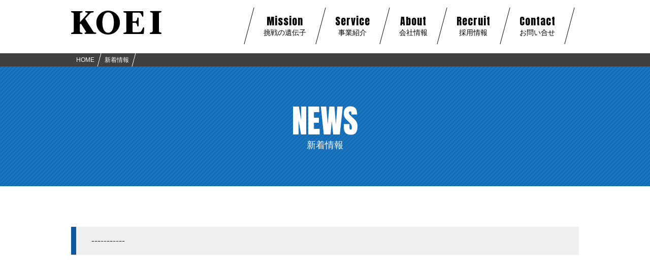

--- FILE ---
content_type: text/html; charset=UTF-8
request_url: http://www.kk-koei.co.jp/news/detail/?id=21
body_size: 9311
content:
<!doctype html>
<html lang="ja-JP">
<head>
    <meta charset="utf-8">
<meta name="viewport" content="width=device-width,user-scalable=no,maximum-scale=1" />
<title>｜新着情報｜株式会社コーエイ</title>
<meta name="description" content="株式会社コーエイは、静岡県全域と愛知県東部に営業所を展開し、自動車部品・用品・機械工具・の販売を行っております。中古・リビルトパーツも積極的に取り扱い、自動車関連商品の殆どが揃う国内トップクラスの部品商です。このほか、インテリア品のリサイクルショップ、携帯電話ショップ、衣料品リサイクルショップを展開。" />
<meta name="keywords" content="株式会社,コーエイ,コーエー,KOEI,自動車,整備用,機械,工具,車検,部品,パーツ,整備,鈑金,板金,部品商,地域,整備業,システム,KJS,ベルショップコーエイ,携帯電話,キングファミリー,古着,夢市場,リサイクルショップ,静岡県,愛知県,浜松市" />

<!--　Social対応メタ -->
<meta property="og:locale" content="ja_JP">
<meta property="og:type" content="website">
<meta property="og:title" content="｜新着情報｜株式会社コーエイ" />
<meta property="og:url" content="http://www.kk-koei.co.jp/news/detail/?id=21" />
<meta property="og:description" content="株式会社コーエイは、静岡県全域と愛知県東部に営業所を展開し、自動車部品・用品・機械工具・の販売を行っております。中古・リビルトパーツも積極的に取り扱い、自動車関連商品の殆どが揃う国内トップクラスの部品商です。このほか、インテリア品のリサイクルショップ、携帯電話ショップ、衣料品リサイクルショップを展開。" />
<meta property="og:site_name" content="株式会社コーエイ" />
<meta property="og:image" content="" />
<link rel="icon" type="image/x-icon" href="/common/img/common/favicon.ico" sizes="16x16">
<link rel="icon" type="image/png" href="/common/img/common/favicon-32x32.png" sizes="32x32">    <!--　styleSheets -->
    <link rel="stylesheet" href="../../common/css/import.css" media="all"/>
    <link rel="stylesheet" href="css/detail.css" media="all"/>
    <!--　script -->
    <script type="text/javascript" src="/common/js/jquery.js"></script>
<script type="text/javascript" src="/common/js/base.js"></script>
<script type="text/javascript" src="/common/js/matchHeight.js"></script>
<!--[if lt IE 9]>
<script type="text/javascript" src="/common/js/html5shiv.min.js"></script>
<script type="text/javascript" src="/common/js/respond.min.js"></script>
<![endif]-->

</head>
<body class="page">
<svg class="defs" version="1.1" xmlns="http://www.w3.org/2000/svg" xmlns:xlink="http://www.w3.org/1999/xlink">
    <symbol id="logo" viewBox="0 0 178 68" width="178" height="70"><g><path id="シェイプ_1" class="st0" d="M96.1,23.6c0,12.8-9.6,23.4-23.2,23.4c-13.8,0-23.2-10.3-23.2-23.4
	C49.5,10.8,59.7,0.2,72.5,0s23.4,10,23.6,22.8C96.2,23.1,96.2,23.4,96.1,23.6 M72.9,3.4c-8.7,0-11.3,11.3-11.3,20.1
	c0,10.2,3.2,20.1,11.3,20.1c8.5,0,11.3-10.7,11.3-20.1C84.3,14,81.8,3.4,72.9,3.4 M1.5,0.9C0.8,0.8,0.1,1.4,0,2.1c0,0,0,0,0,0
	c0,0.7,0.5,1.2,1.2,1.3L3.4,4c0.5,0.1,1,0.4,1.3,0.9c0.2,0.3,0.4,0.7,0.5,1.1v34.9c-0.1,0.4-0.2,0.8-0.5,1.1
	c-0.2,0.3-0.5,0.5-0.8,0.7c-1.1,0.3-2.2,0.6-2.7,0.7c-0.7,0.1-1.2,0.6-1.3,1.3c0,0.5,0.3,1,0.8,1.2c0.2,0.1,0.5,0.2,0.8,0.2H21
	c0.8,0.1,1.4-0.5,1.5-1.2c0,0,0,0,0,0c0-0.7-0.5-1.2-1.2-1.3l-2.2-0.5c-0.5-0.1-1-0.4-1.3-0.9c-0.3-0.4-0.5-1-0.5-1.5V28.2
	c0-0.2,0-0.4,0.1-0.6c0.1-0.2,0.2-0.3,0.3-0.5l0.9-1c0.3-0.3,0.7-0.3,1,0c0,0,0.1,0.1,0.1,0.1l9.7,15.1c0.2,0.3,0.2,0.7,0.1,1
	c-0.1,0.3-0.4,0.5-0.7,0.6l-1.1,0.2c-0.7,0-1.3,0.6-1.3,1.3c0,0.7,0.6,1.3,1.3,1.3h20.5c0.7,0,1.3-0.6,1.3-1.3
	c0-0.7-0.6-1.3-1.3-1.3L46,42.8c-0.5-0.1-1-0.3-1.4-0.6c-0.4-0.3-0.8-0.6-1-1.1L28.1,16.9c-0.1-0.2-0.2-0.5-0.2-0.7
	c0-0.2,0.1-0.5,0.3-0.7L35.8,7c1.6-1.6,2.9-3.2,5.1-3.3l2.4-0.2c0.7,0,1.3-0.6,1.3-1.3c0-0.7-0.6-1.3-1.3-1.3c0,0,0,0,0,0H29.1
	c-0.7,0-1.3,0.6-1.3,1.3c0,0.7,0.6,1.3,1.3,1.3L31.6,4c0.5,0.1,0.8,0.4,1,0.8c0.2,0.4,0,0.9-0.3,1.3L18,22.1
	c-0.1,0.1-0.3,0.2-0.4,0.1c-0.1-0.1-0.2-0.2-0.2-0.4V6.4c0-0.5,0.2-1.1,0.5-1.5c0.3-0.4,0.8-0.7,1.3-0.9l2.2-0.5
	c0.7-0.1,1.2-0.6,1.2-1.3c-0.1-0.8-0.7-1.3-1.5-1.3c0,0,0,0,0,0H1.5z M176.7,43.1l-2.3-0.7c-0.5-0.1-0.9-0.4-1.1-0.8
	c-0.3-0.4-0.4-0.8-0.4-1.3V5.9c0-1.1,0.8-2,1.9-2.2l1.9-0.3c0.7,0,1.3-0.6,1.3-1.3c0-0.7-0.6-1.3-1.3-1.3c0,0,0,0,0,0h-19.9
	c-0.7,0-1.3,0.6-1.3,1.3c0,0,0,0,0,0c0,0.7,0.6,1.2,1.3,1.3l2.1,0.4c1.1,0.2,1.8,1.1,1.8,2.2v33.6c0,0.8-0.3,1.5-0.7,2.1
	c-0.5,0.6-1.1,1-1.9,1.1l-1.9,0.4c-0.7,0-1.3,0.6-1.3,1.4c0,0.7,0.6,1.3,1.3,1.4h20.6c0.7,0,1.3-0.6,1.3-1.4
	C178,43.7,177.4,43.1,176.7,43.1 M143.1,32.9c-0.5-0.1-1.1,0.1-1.4,0.6l-2.2,4.4c-1.5,3.3-2.5,4.5-6.2,4.5h-11.2
	c-0.3,0-0.6-0.1-0.8-0.4c-0.2-0.2-0.4-0.5-0.3-0.8V24.8c0-0.2,0.1-0.4,0.2-0.5c0.1-0.1,0.3-0.2,0.5-0.2h4.5c0.8,0,1.6,0.3,2.2,0.8
	c0.6,0.5,1,1.2,1.2,2l0.7,3c0,0.7,0.6,1.3,1.3,1.3c0.7,0,1.3-0.6,1.3-1.3c0,0,0,0,0,0V14.7c0-0.7-0.5-1.3-1.2-1.3c0,0,0,0,0,0
	c-0.7,0-1.2,0.6-1.3,1.3l-0.7,3.5c-0.2,0.8-0.6,1.5-1.2,2c-0.6,0.5-1.4,0.8-2.2,0.8h-4.5c-0.2,0-0.4-0.1-0.5-0.2
	c-0.1-0.1-0.2-0.3-0.2-0.5V5.2c0-0.3,0.1-0.6,0.3-0.8c0.2-0.2,0.5-0.3,0.8-0.3h11.8c2.7,0,3.7,2.1,4.8,4.4l1.2,2.8
	c0.2,0.6,0.9,0.9,1.5,0.6c0.4-0.2,0.7-0.6,0.7-1.1v-8c0-0.5-0.2-0.9-0.5-1.3c-0.3-0.3-0.8-0.5-1.3-0.5h-36.1c-0.7,0-1.3,0.5-1.3,1.3
	c0,0,0,0,0,0c0,0.7,0.6,1.3,1.3,1.3l3.2,0.6c0.8,0.1,1.3,0.8,1.3,1.6v34.6c0,0.6-0.2,1.3-0.6,1.7c-0.4,0.5-1,0.8-1.6,0.9l-2.3,0.4
	c-0.7,0-1.3,0.6-1.3,1.3c0,0.7,0.6,1.3,1.3,1.3h37.1c0.5,0,1-0.2,1.3-0.5c0.4-0.3,0.6-0.8,0.6-1.3l0.7-9.8
	C144,33.6,143.7,33.1,143.1,32.9"/></symbol>
    </svg>
    <div id="loading"><img src="/common/img/common/load.gif" ></div>
    <header>
        <div class="builder">
            <h1>
                <a href="/">
                <svg width="178" height="70"><title>株式会社コーエイ</title><use xlink:href="#logo"/></svg>
                </a>
            </h1>		
            <div class="subSet">
                <span id="spBtn"><span><i class="fa fa-reorder fa-2x fa-fw"></i></span></span>
            </div>
            <nav id="gnavi">
                <ul>
                    <li><a href="/mission/"><span class="g-font">Mission</span>挑戦の遺伝子</a></li>
                    <li><a href="/service/"><span class="g-font">Service</span>事業紹介</a></li>
                    <li><a href="/about/"><span class="g-font">About</span>会社情報</a></li>
                    <li><a href="/recruit/" target="_blank"><span class="g-font">Recruit</span>採用情報</a></li>
                    <li><a href="/contact/"><span class="g-font">Contact</span>お問い合せ</a></li>
                </ul>
            </nav>
        </div>
    </header>
<div class="breadcrumb pc">
    <ul>
        <li><a href="../../"><span>HOME</span></a></li>
        <li><a href="../"><span>新着情報</span></a></li>
        <li><span></span></li>
    </ul>
</div>

<div id="hero">
    <h1 class="ttl-bg-blue"><span class="g-font">NEWS</span>新着情報</h1>
</div>

<article id="main">
    <section class="news">
        <div class="bootBuilder">
            <h1 class="ttl-bg-gry">
                <time>
                                            -----------
                                    </time>
                <span></span></h1>

            <div class="row article_main">
                <div class="col-md-5 pc_float_r">
                                    </div>
                <div class="col-md-7">
                                    </div>
            </div><!--end .row-->

            <div class="row article_photos">
                                                

            </div><!--end .row-->

            <div class="row article_links txtcenter">
                                                
            </div><!--end .row-->

            <div class="row article_back txtcenter">
                <div class="col-md-4 push-md-4">
                    <a href="../">お知らせ一覧へ</a>
                </div>
            </div><!--end .row-->
        </div>
    </section>
</article>

<footer>
    <div id="topback02" class="scroll"><span class="fa fa-angle-up fa-fw"></span></div>

    <div class="footer-logo">
        <a href="/"><img src="/common/img/common/footer_logo.png" alt="株式会社コーエイ"></a>
    </div>
    <p class="tel">053-462-1111</p>
    <address>〒435-0016 静岡県浜松市中央区和田町848</address>
    <ul class="footer-nav">
        <li><a href="/privacy">プライバシーポリシー</a></li>
        <li><a href="/sitemap">サイトマップ</a></li>
    </ul>
    <p class="copy">Copyright (C) KOEI Co, Ltd. All rights reserved.</p>
</footer>
<!--scriptArea-->
<!-- Global site tag (gtag.js) - Google Analytics -->
<script async src="https://www.googletagmanager.com/gtag/js?id=UA-2792694-1"></script>
<script>     window.dataLayer = window.dataLayer || [];

    function gtag() {
        dataLayer.push(arguments);
    }

    gtag('js', new Date());
    gtag('config', 'UA-2792694-1'); </script>

<script>
    // 高さ揃え
    $(function () {
        $('.matchHeight').matchHeight();
    });
</script>
</body>
</html>


--- FILE ---
content_type: text/css
request_url: http://www.kk-koei.co.jp/common/css/import.css
body_size: 263
content:
@charset "UTF-8";
@import "base.css";
@import "bootstrap.min.css";
@import "font-awesome.min.css";
@import "common.css";
@import "parts.css";
@import "../js/boxer/jquery.fs.boxer.css";

/*googlefont*/
@import url('https://fonts.googleapis.com/css?family=Anton');


--- FILE ---
content_type: text/css
request_url: http://www.kk-koei.co.jp/news/detail/css/detail.css
body_size: 1570
content:
@charset "UTF-8";

/*******************************
 
 新着情報TOPCss
 
*******************************/
/*main*/
#main{
	margin-top: 80px;
}
h1 time{
	margin-right: 20px;
	display: inline-block;
}
/*article_main*/
.article_main,
.article_photos,
.article_links{
	margin-bottom: 40px;
}


.article_main p{
	line-height: 3;
	margin-top: 0;
}

/*article_links*/
.article_links{
	background-color: #efefef;
	padding: 20px;
}
.article_links a{
	background: #fff;
	border-radius: 10px;
	display: block;
	font-size: 16px;
	padding: 10px;
}
.article_links a.link_icon:before{
	content: "";
	width: 22px;
	height: 22px;
	display: inline-block;
	background-repeat: no-repeat;
	background-size: contain;
	margin-right: 10px;
	vertical-align: middle;
}
.article_links a.link_file:before{
	background-image: url("../img/icon_file.png");
}
.article_links a.link_link:before{
	background-image: url("../img/icon_clip.png");
}

/*article_back*/
.article_back {
	margin-top: 80px;
}
.article_back a{
	display: block;
	border-radius: 10px;
	background-color: #efefef;
	font-size: 18px;
	padding: 1em;
}
@media screen and (max-width: 767px){

	/*main*/
	#main{
		margin-top: 40px;
	}
	h1 time{
		margin-right: 0;
		display: block;
		margin-bottom: 5px;
	}
	/*article_main*/
	.article_main,
	.article_photos,
	.article_links{
		margin-bottom: 20px;
	}

	.article_main .col-md-5{
		margin-bottom: 20px;
	}
	.article_main p{
		line-height: 2;
		margin-top: 0;
	}

	/*article_links*/
	.article_links a{
		margin-bottom: 10px;
	}
	/*article_back*/
	.article_back {
		margin-top: 40px;
	}
}

--- FILE ---
content_type: text/css
request_url: http://www.kk-koei.co.jp/common/css/base.css
body_size: 2250
content:
body,div,dl,dt,dd,ul,ol,li,h1,h2,h3,h4,h5,h6,pre,form,fieldset,p,blockquote,table,th,td {
	margin: 0;
	padding: 0;
}

body{
	font-size: 93%;
	font-family: "ヒラギノ角ゴ Pro W3", "Hiragino Kaku Gothic Pro", "メイリオ", Meiryo, Osaka, "ＭＳ Ｐゴシック", "MS PGothic", sans-serif;	font-weight: normal;
	/*
	  font-family: Arial, Roboto, "Droid Sans", "游ゴシック", YuGothic, "ヒラギノ角ゴ ProN W3", "Hiragino Kaku Gothic ProN", "メイリオ", Meiryo, sans-serif;
	  font-family: "Times New Roman", "游明朝", YuMincho, "ヒラギノ明朝 ProN W3", "Hiragino Mincho ProN", "メイリオ", Meiryo, serif;
	*/
	font-style: normal;
}

img {
	border: 0;
	vertical-align: bottom;
    max-width: 100%;
}

h1,h2,h3,h4,h5,h6 {
	clear: none;
}

h1,h2,h3,h4,h5,h6,p,pre,blockquote,address,ul,dl,ol,th,em {
	font-size: 100%;
	font-weight: normal;
	font-style: normal;
}

ul,dl,ol {
	list-style-type: none;
	list-style-position: outside;
	text-indent: 0;
}

table {
	border-collapse: collapse;
	border-spacing: 0;
	font-size: 100%;
}

th,td {
	text-align: left;
	vertical-align: top;
}

input,select,textarea {
	font-size: 100%;
	font-family: "ＭＳＰゴシック","Hiragino Kaku Gothic Pro","ヒラギノ角ゴ Pro W3", sans-serif;
}

pre,code,kbd,samp,tt {
	font-family: monospace;
}

.clear {
	clear: both;
	height: 0;
	line-height:0;
	overflow: hidden;
}

.font10 { font-size: 77%; }
.font11 { font-size: 85%; }
.font12 { font-size: 93%; }
.font13 { font-size: 100%; }
.font14 { font-size: 108%; }
.font15 { font-size: 116%; }
.font16 { font-size: 123.1%; }
.font17 { font-size: 131%; }
.font18 { font-size: 138.5%; }
.font19 { font-size: 146.5%; }
.font20 { font-size: 153.9%; }
.font21 { font-size: 161.6%; }
.font22 { font-size: 167%; }
.font23 { font-size: 174%; }
.font24 { font-size: 182%; }
.font25 { font-size: 189%; }
.font26 { font-size: 197%; }


a{
	outline:none;
}

/* ClearFix */
.clearfix:after {
	content: "."; 
	display: block; 
	height: 0; 
	clear: both; 
	visibility: hidden;
}

.clearfix { display: inline-block; }
/*\*/
* html .clearfix {
    height: 1%;
}

.clearfix {
    display: block;
}
/**/

.noscript{
	position:absolute;
	top:0;
	left:0;
	width:100%;
	background:#F00;
	color:#fff;
	padding:20px;
}


--- FILE ---
content_type: text/css
request_url: http://www.kk-koei.co.jp/common/css/common.css
body_size: 18240
content:
@charset "UTF-8";

body{
	text-align:center;
    color: #000;
	font-size:14px;
	min-width:1024px;
}
@media screen and (max-width: 767px) {
    body{
        min-width: inherit;
    }
}

a{
	color:#000;
	transition: all 300ms 0s ease;
}
a:hover{
	color:#7D7D7D;
	text-decoration:none;
}
a:focus, *:focus { outline:none; }

/*bootstrap余白調整*/
.row {
    margin-right: -12px;
    margin-left: -12px;
}
p{
	margin: 15px 0;
    line-height: 1.8;
}
ul{
	margin:0;
	padding:0;
}

.col-lg-1,.col-lg-10,.col-lg-11,.col-lg-12,.col-lg-2,.col-lg-3,.col-lg-4,.col-lg-5,.col-lg-6,.col-lg-7,.col-lg-8,.col-lg-9,.col-md-1,.col-md-10,.col-md-11,.col-md-12,.col-md-2,.col-md-3,.col-md-4,.col-md-5,.col-md-6,.col-md-7,.col-md-8,.col-md-9,.col-sm-1,.col-sm-10,.col-sm-11,.col-sm-12,.col-sm-2,.col-sm-3,.col-sm-4,.col-sm-5,.col-sm-6,.col-sm-7,.col-sm-8,.col-sm-9,.col-xl-1,.col-xl-10,.col-xl-11,.col-xl-12,.col-xl-2,.col-xl-3,.col-xl-4,.col-xl-5,.col-xl-6,.col-xl-7,.col-xl-8,.col-xl-9,.col-xs-1,.col-xs-10,.col-xs-11,.col-xs-12,.col-xs-2,.col-xs-3,.col-xs-4,.col-xs-5,.col-xs-6,.col-xs-7,.col-xs-8,.col-xs-9{
	padding:0 12px;
}

/*bootstrapリスト高さ調整(autoHeight代用)
.row-eq-height {
	display: flex;
	display: -webkit-flex;
	flex-wrap: wrap;
}*/

.fixed {
    position: fixed !important;
    top: 0;
    left: 0;
	z-index:9999;
    width: 100%;
}

#loading {
    width: 100%;
    height: 100%;
    margin: 0;
    background: #fff;
    opacity: 1.0;
    position: fixed;
    top: 0;
    left: 0;
    z-index: 9999;
}

#loading img {
    position: absolute;
    top: 0;
    bottom: 0;
    left: 0;
    right: 0;
    margin: auto;
}

svg.defs{
    display: none;
}

/*******************************
 
CommandCss
 
*******************************/
.red      { color: #e00 !important; }
.blue     { color: #00F !important; }
.green    { color: #0F0 !important; }
.yellow   { color: #FF0 !important; }
.orange   { color: #F90 !important; }
.white    { color: #FFF !important; }
.black    { color: #000 !important; }
.gray     { color: #888 !important; }

.m0  { margin: 0    !important; }
.m5  { margin: 5px  !important; }
.m10 { margin: 10px !important; }
.m15 { margin: 15px !important; }
.m20 { margin: 20px !important; }
.m25 { margin: 25px !important; }
.m30 { margin: 30px !important; }
.m35 { margin: 35px !important; }
.m40 { margin: 40px !important; }
.m45 { margin: 45px !important; }
.m50 { margin: 50px !important; }
.m60 { margin: 60px !important; }
.m70 { margin: 70px !important; }
.m80 { margin: 80px !important; }
.m90 { margin: 90px !important; }
.m100 { margin: 100px !important; }

.mt0  { margin-top: 0    !important; }
.mt5  { margin-top: 5px  !important; }
.mt10 { margin-top: 10px !important; }
.mt15 { margin-top: 15px !important; }
.mt20 { margin-top: 20px !important; }
.mt25 { margin-top: 25px !important; }
.mt30 { margin-top: 30px !important; }
.mt35 { margin-top: 35px !important; }
.mt40 { margin-top: 40px !important; }
.mt45 { margin-top: 45px !important; }
.mt50 { margin-top: 50px !important; }
.mt60 { margin-top: 60px !important; }
.mt70 { margin-top: 70px !important; }
.mt80 { margin-top: 80px !important; }
.mt90 { margin-top: 90px !important; }
.mt100 { margin-top: 100px !important; }

.mr0  { margin-right: 0    !important; }
.mr5  { margin-right: 5px  !important; }
.mr10 { margin-right: 10px !important; }
.mr15 { margin-right: 15px !important; }
.mr20 { margin-right: 20px !important; }
.mr25 { margin-right: 25px !important; }
.mr30 { margin-right: 30px !important; }
.mr35 { margin-right: 35px !important; }
.mr40 { margin-right: 40px !important; }
.mr45 { margin-right: 45px !important; }
.mr50 { margin-right: 50px !important; }
.mr60 { margin-right: 60px !important; }
.mr70 { margin-right: 70px !important; }
.mr80 { margin-right: 80px !important; }
.mr90 { margin-right: 90px !important; }
.mr100 { margin-right: 100px !important; }

.mb0  { margin-bottom: 0    !important; }
.mb5  { margin-bottom: 5px  !important; }
.mb10 { margin-bottom: 10px !important; }
.mb15 { margin-bottom: 15px !important; }
.mb20 { margin-bottom: 20px !important; }
.mb25 { margin-bottom: 25px !important; }
.mb30 { margin-bottom: 30px !important; }
.mb35 { margin-bottom: 35px !important; }
.mb40 { margin-bottom: 40px !important; }
.mb45 { margin-bottom: 45px !important; }
.mb50 { margin-bottom: 50px !important; }
.mb60 { margin-bottom: 60px !important; }
.mb70 { margin-bottom: 70px !important; }
.mb80 { margin-bottom: 80px !important; }
.mb90 { margin-bottom: 90px !important; }
.mb100 { margin-bottom: 100px !important; }

.ml0  { margin-left: 0    !important; }
.ml5  { margin-left: 5px  !important; }
.ml10 { margin-left: 10px !important; }
.ml15 { margin-left: 15px !important; }
.ml20 { margin-left: 20px !important; }
.ml25 { margin-left: 25px !important; }
.ml30 { margin-left: 30px !important; }
.ml35 { margin-left: 35px !important; }
.ml40 { margin-left: 40px !important; }
.ml45 { margin-left: 45px !important; }
.ml50 { margin-left: 50px !important; }
.ml60 { margin-left: 60px !important; }
.ml70 { margin-left: 70px !important; }
.ml80 { margin-left: 80px !important; }
.ml90 { margin-left: 90px !important; }
.ml100 { margin-left: 100px !important; }

.p0  { padding: 0    !important; }
.p5  { padding: 5px  !important; }
.p10 { padding: 10px !important; }
.p15 { padding: 15px !important; }
.p20 { padding: 20px !important; }
.p25 { padding: 25px !important; }
.p30 { padding: 30px !important; }
.p35 { padding: 35px !important; }
.p40 { padding: 40px !important; }
.p45 { padding: 45px !important; }
.p50 { padding: 50px !important; }
.p60 { padding: 60px !important; }
.p70 { padding: 70px !important; }
.p80 { padding: 80px !important; }
.p90 { padding: 90px !important; }
.p100 { padding: 100px !important; }

.pt0  { padding-top: 0    !important; }
.pt5  { padding-top: 5px  !important; }
.pt10 { padding-top: 10px !important; }
.pt15 { padding-top: 15px !important; }
.pt20 { padding-top: 20px !important; }
.pt25 { padding-top: 25px !important; }
.pt30 { padding-top: 30px !important; }
.pt35 { padding-top: 35px !important; }
.pt40 { padding-top: 40px !important; }
.pt45 { padding-top: 45px !important; }
.pt50 { padding-top: 50px !important; }
.pt60 { padding-top: 60px !important; }
.pt70 { padding-top: 70px !important; }
.pt80 { padding-top: 80px !important; }
.pt90 { padding-top: 90px !important; }
.pt100 { padding-top: 100px !important; }

.pr0  { padding-right: 0    !important; }
.pr5  { padding-right: 5px  !important; }
.pr10 { padding-right: 10px !important; }
.pr15 { padding-right: 15px !important; }
.pr20 { padding-right: 20px !important; }
.pr25 { padding-right: 25px !important; }
.pr30 { padding-right: 30px !important; }
.pr35 { padding-right: 35px !important; }
.pr40 { padding-right: 40px !important; }
.pr45 { padding-right: 45px !important; }
.pr50 { padding-right: 50px !important; }
.pr60 { padding-right: 60px !important; }
.pr70 { padding-right: 70px !important; }
.pr80 { padding-right: 80px !important; }
.pr90 { padding-right: 90px !important; }
.pr100 { padding-right: 100px !important; }

.pb0  { padding-bottom: 0    !important; }
.pb5  { padding-bottom: 5px  !important; }
.pb10 { padding-bottom: 10px !important; }
.pb15 { padding-bottom: 15px !important; }
.pb20 { padding-bottom: 20px !important; }
.pb25 { padding-bottom: 25px !important; }
.pb30 { padding-bottom: 30px !important; }
.pb35 { padding-bottom: 35px !important; }
.pb40 { padding-bottom: 40px !important; }
.pb45 { padding-bottom: 45px !important; }
.pb50 { padding-bottom: 50px !important; }
.pb60 { padding-bottom: 60px !important; }
.pb70 { padding-bottom: 70px !important; }
.pb80 { padding-bottom: 80px !important; }
.pb90 { padding-bottom: 90px !important; }
.pb100 { padding-bottom: 100px !important; }

.pl0  { padding-left: 0    !important; }
.pl5  { padding-left: 5px  !important; }
.pl10 { padding-left: 10px !important; }
.pl15 { padding-left: 15px !important; }
.pl20 { padding-left: 20px !important; }
.pl25 { padding-left: 25px !important; }
.pl30 { padding-left: 30px !important; }
.pl35 { padding-left: 35px !important; }
.pl40 { padding-left: 40px !important; }
.pl45 { padding-left: 45px !important; }
.pl50 { padding-left: 50px !important; }
.pl60 { padding-left: 60px !important; }
.pl70 { padding-left: 70px !important; }
.pl80 { padding-left: 80px !important; }
.pl90 { padding-left: 90px !important; }
.pl100 { padding-left: 100px !important; }

.mincho{
	font-family: Georgia,游明朝,"Yu Mincho",YuMincho,"Hiragino Mincho ProN",HGS明朝E,メイリオ,Meiryo,serif;
}
.g-font{
    font-family: 'Anton', sans-serif;
}

.txtright{text-align:right; width:100%;}
.txtleft{text-align:left; width:100%;}
.txtcenter{text-align:center; width:100%;}
.float_r{float:right; display:inline;}
.pc_float_r{float:right; display:inline;}
.float_l{float:left; display:inline;}
.vtop{ vertical-align:top;}
.imgover{}


@media screen and (max-width: 767px) {
	.pc_float_r{float:none; display:block;}
	.sp_txtleft{text-align:left;}
}


/*******************************
 
baseCss
 
*******************************/
.builder{
	max-width:1000px;
	margin:0 auto;
	text-align:left;
}

.bootBuilder{
	max-width:1000px;
	margin:0 auto;
	text-align:left;
	overflow-x:hidden;
}

.pc{
	display:block;
}
.smh{
	display:none;
}


@media screen and (max-width: 767px) {
    .builder{
        width:100%;
        text-align:left;
    }

    .bootBuilder{
        width:90%;
        margin:0 5%;
        text-align:left;
        overflow-x:hidden;
    }

    img.smhImg{
        width:100%;
        height:auto;
    }


    .pc{
        display:none;
    }
    .smh{
        display:block;
    }


}


/*******************************
 
layoutCss
レイアウトベースで利用するCSS
 
*******************************/

/*　　パンクズ　　*/
.breadcrumb{
    margin: 105px 0 0;
	padding:0;
	font-size:12px;
    background: #404040;
    border-radius: 0;
}
.breadcrumb ul{
    max-width: 1000px;
    overflow: hidden;
    margin: auto;
}
.breadcrumb li{
    float: left;
    padding: 4px 0;
    position: relative;
}
.breadcrumb li, .breadcrumb a{
    color: #fff;
}
.breadcrumb a:before{
    content: "";
    display: block;
    width: 100%;
    height: 100%;
    -webkit-transform: skew(-15deg);
    -moz-transform: skew(-15deg);
    -o-transform: skew(-15deg);
    border-right: solid 1px #fff;
    position: absolute;
    top: 0;
    left: 0;
}
.breadcrumb li span{
    padding: 7px 10px;
}


/*******************************
 
HeadderCss
 
*******************************/

header:after {
	content: "."; 
	display: block; 
	height: 0; 
	clear: both; 
	visibility: hidden;
}
header{ display: inline-block; }
/*\*/
* html header{height:1%;}

header{
    position: fixed;
    top: 0;
    left: 0;
    right: 0;
    z-index: 99;
	text-align:right;
	line-height:0;
	margin: 0 auto;
    padding: 15px 0;
	width:auto;
}

header h1{
	display: block;
    float: left;
    width: 48%;
    max-width: 178px;
    margin: 0;
    padding: 5px 0 0;
    transition: all 300ms 0s ease;
}
header h1 svg{
    width: 100%;
    height: auto;
    max-height: 70px;
    vertical-align: top;
}

header.fixed{
    background: rgba(255,255,255,0.90);
}
header.fixed h1{
    width: 12%;
    height: 50px;
}

#spBtn{
	display:none;
}

@media screen and (max-width: 990px) {
    header{
        padding: 0;
    }
    header h1{
        margin: 6px 15px 0;
    }
    header.fixed h1{
        width: 48%;
        height: 40px;
    }
    header h1 a{
        display: block;
        width: 100%;
        height: 100%;
    }

    .subSet:after {
        content: "."; 
        display: block; 
        height: 0; 
        clear: both; 
        visibility: hidden;
    }
    .subSet{ display: inline-block; }
    /*\*/
    * html .subSet{height:1%;}
    .subSet{display:block;}
    .subSet{
        float: right;
        display: inline-block;
        text-align:right;
        vertical-align:top;
        padding: 5px;
        background:#000;
    }
    
    #spBtn{
        display:block;
        margin-right:5%;
        padding-top:10px;
    }

    #spBtn span{
        display:block;
        padding:5px;
        border-radius:10%;
        color:#fff;
    }

}

/*******************************
 
navCss
 
*******************************/

#gnavi{
    float: right;
	text-align:right;
	width:65%;
	margin-top:0;
}
#gnavi ul:after {
	content: "."; 
	display: block; 
	height: 0; 
	clear: both; 
	visibility: hidden;
}
#gnavi ul{ display: inline-block; }
/*\*/
* html #gnavi ul{height:1%;}
#gnavi ul{
    width: 100%;
	display:table;
	margin: 0 0 0 auto;
    padding-right: 2%;
}

#gnavi ul.pc{
    display: table!important;
    height: auto!important;
}

#gnavi ul li{
	text-align:center;
	display:table-cell;
}
#gnavi ul li:first-child{
	margin-left:0;
}

#gnavi ul li a{
	position:relative;
	display:block;
	padding:1em 2em;
	color:#000;
    font-size: 14px;
    line-height: 1.3;
	text-decoration:none;
}
#gnavi ul li a:before{
    content: "";
    display: block;
    width: 100%;
    height: 100%;
    -webkit-transform: skew(-15deg);
    -moz-transform: skew(-15deg);
    -o-transform: skew(-15deg);
    border-left: solid 1px #000;
    position: absolute;
    top: 0;
    left: 0;
    z-index: -1;
    transition: all 300ms 0s ease;
}
#gnavi ul li:last-child a:before{
    border-right: solid 1px #000;
}
#gnavi ul li a:hover:before{
    background: rgba(0,0,0,0.2);
}
#gnavi ul li a span{
    display: block;
    font-size: 20px;
    letter-spacing: .05em;
}
#gnavi ul li a:hover{
	text-decoration:none;
}
#gnavi ul li:hover a:after{
	transform: scaleX(1);
}

#gnavi.fixed{
	background:#fff;
	text-align:center;
	margin-top:0;
	box-shadow: 0px 0px 3px #ccc;
	-moz-box-shadow: 0px 0px 3px #ccc;
	-webkit-box-shadow: 0px 0px 3px #ccc;
}
#gnavi.fixed li{
	display:inline-block;
	float:none;
}

header.fixed #gnavi ul li a {
    padding: .5em 2em;
    font-size: 12px;
}

@media screen and (max-width: 990px) {
    #gnavi{
        float: none;
        width: 100%;
        clear: both;
    }
    #gnavi ul{
        display: none;
        background: #000;
        padding: 0;
    }
    #gnavi ul li{
        display: block;
        text-align: left;
        border-bottom: solid 1px #2F2F2F;
    }
    #gnavi ul li a{
        font-size: 12px;
        color: #7E7E7E!important;
        padding: 1.5em;
    }
    #gnavi ul li a:active{
        background: rgba(57,57,57,1.00);
    }
    #gnavi ul li a span{
        display: inline;
        vertical-align: middle;
        line-height: 100%;
        color: #fff;padding-right: 10px;
    }
    #gnavi ul li a:before, #gnavi ul li:last-child a:before{
        display: none;
    }
    #gnavi.fixed{
        background:none;
        margin-top:0;
    }

    header.fixed #gnavi ul li a {
        padding: 1.5em;
    }
}
/*******************************
 
FooterCss
 
*******************************/
footer{
	padding:30px 0 0;
    text-align: center;
}
footer .copy{
    background: #ececec;
    margin: 30px 0 0;
    padding: 20px 0;
}
.footer-logo{
    margin-bottom: 15px;
}
footer .tel{
    font-size: 30px;
    font-weight: bold;
}
footer .tel:before{
    content: url("../img/common/ico_tel.png");
    display: inline-block;
    vertical-align: top;
    margin-right: 5px;
}
#topback02{
    background: rgba(16,88,157,1.00);
    color: #fff;
    font-size: 56px;
    line-height: 100%;
    margin-bottom: 50px;
    padding: 5px 0 10px;
    cursor: pointer;
}
#topback02, #topback02 span{
    transition: all 300ms 0s ease;
}
#topback02:active,
#topback02:hover{
    background: rgba(16,88,157,0.9);
}
#topback02:active span,
#topback02:hover span{
    transform: translateY(-5px)
}

.footer-nav li{
    display: inline-block;
}
.footer-nav li a:after{
    content: "\f105";
    font-family: FontAwesome;
    margin-left: 5px;
}
.footer-nav li a {
    margin-right: 8px;
}

@media screen and (max-width: 767px) {
    .footer-logo{
        margin-bottom: 10px;
    }
    footer .tel{
        font-size: 28px;
    }
    footer .copy {
        margin: 20px 0 0;
        padding: 10px 0;
    }
    #topback02{
        font-size: 40px;
        margin-bottom: 30px;
    }
    
}

/*******************************
 
共通見出しCSS
 
*******************************/
h1,h2,h3,h4,h5{ line-height: 1.5;}
h2{ font-size: 24px; }
h3{ font-size: 16px; }

/*背景写真タイトル*/
h1.ttl-bg-photo{
	background-size: cover;
	background-position: center;
}
/*背景青タイトル*/
h1.ttl-bg-blue{
	background: url("../img/common/bg_straipe.jpg");
}
/*タイトルcommon*/
h1.ttl-bg-blue,
h1.ttl-bg-photo{
	color: #fff;
	font-size: 18px;
	line-height: 1.2;
	padding: 70px 0; 
}
h1.ttl-bg-blue span,
h1.ttl-bg-photo span{
	display: block;
	font-size: 63px;
}

/*斜線一本*/
.ttl-strip-single{
    font-size: 48px;
    font-weight: normal;
    position: relative;
    padding: 20px 0 0 44px;
    overflow: hidden;
}
.ttl-strip-single:before {
    content: "";
    display: block;
    width: 100%;
    height: 100%;
    -webkit-transform: skew(-22deg);
    -moz-transform: skew(-22deg);
    -o-transform: skew(-22deg);
    border-left: solid 12px #10589d;
    position: absolute;
    top: -10px;
    left: 22px;
}


/*左ボーダー背景灰色*/
.ttl-bg-gry{
    font-size: 18px;
    font-weight: normal;
    background: #efefef;
    border-left: solid 10px #10589d;
    margin-bottom: 25px;
    padding: 14px 10px 14px 30px;
}

/*左丸*/
.ico-list:before{
    content: "・";
    color: #10589d;
}

@media screen and (max-width: 767px) {

	/*背景写真タイトル*/
	h1.ttl-bg-photo{
		font-size: 16px;
		padding: 40px 0; 
	}
	h1.ttl-bg-photo span{
		font-size: 50px;
	}
    h2{ font-size: 20px; }
    h3{ font-size: 16px; }
    
    /*斜線一本*/
    .ttl-strip-single{
        font-size: 26px;
        padding-left: 25px;
    }
    .ttl-strip-single:before {
        border: none;
        width: 50px;
        height: 50px;
        background: #10589d;
        top: 0;
        left: -25px;
        -webkit-transform: skew(-45deg);
        -moz-transform: skew(-45deg);
        -o-transform: skew(-45deg);
    }
    
    /*左ボーダー背景灰色*/
    .ttl-bg-gry{
        font-size: 16px;
        padding: 12px 10px 12px 20px;
    }
}




--- FILE ---
content_type: text/css
request_url: http://www.kk-koei.co.jp/common/css/parts.css
body_size: 6791
content:
@charset "UTF-8";
/*******************************
 
partsCss
ベースパーツで利用するCSS

 
*******************************/


/*******************************　タイトル　*******************************/

/*べた塗りタイトル*/
.titleSolid{
	position:relative;
	display:block;
	background:#333;
	color:#fff;
	font-size:14px;
	padding:.7em;
}


/*べた塗りタイトル内一覧ボタン*/
.moreTitleIn{
	position:absolute;
	top:5px;
	right:5px;
	color:#fff;
	padding:5px 10px;
	font-size:10px;
	border:1px solid #fff;
}

.moreTitleIn:hover{
	color:#000;
	background:#ccc;
	text-decoration:none;
}

.moreTitleIn:after{
	content: "\f105";
	font-family: FontAwesome;
	font-weight: normal;
	font-style: normal;
	display: inline-block;
	margin-left:5px;
	font-size:12px;
}

/*べた塗り角丸タイトル*/
.titleSolidCir{
	position:relative;
	display:block;
	background:#df4541;
	color:#fff;
	font-size:14px;
	padding:.7em;
	border-radius: 5px 5px 0 0;		/* CSS3草案 */
	-webkit-border-radius: 5px 5px 0 0;	/* Safari,Google Chrome用 */
	-moz-border-radius: 5px 5px 0 0;	/* Firefox用 */
}

/*下線ボーダータイトル*/
.titleBorder{
	position:relative;
	display:block;
	font-size:26px;
	font-weight:bold;
	padding:.5em 0;
	border-bottom:1px solid #000;
}
/*下線ボーダータイトル内一覧ボタン*/
.titleBorder .moreTitleIn{
	position:absolute;
	top:5px;
	right:5px;
	color:#000;
	padding:5px 10px;
	font-size:10px;
	border:1px solid #000;
}

.titleBorder .moreTitleIn:hover{
	color:#000;
	background:#ccc;
	text-decoration:none;
}

.titleBorder .moreTitleIn:after{
	content: "\f105";
	font-family: FontAwesome;
	font-weight: normal;
	font-style: normal;
	display: inline-block;
	margin-left:5px;
	font-size:12px;
}


/*アイキャッチ付タイトルA*/
.titleEyeCA{
	position:relative;
	display:block;
	background:#f0ebe1;
	color:#000;
	font-size:14px;
	padding:.7em;
	position:relative;
}

.titleEyeCA:before{
	content: "\f10c";/*アイコン*/
	font-size:1.2em;
	vertical-align: baseline;
	color:#cc0000;
	font-family: FontAwesome;
	font-weight: normal;
	font-style: normal;
	display: inline-block;
	margin-right:.5em;
}

/*アイキャッチ付タイトルB*/
.titleEyeCB{
	position:relative;
	display:block;
	background:#f0ebe1;
	color:#000;
	font-size:14px;
	padding:.7em;
	position:relative;
}
.titleEyeCB span.inner{
	display:block;
	padding:.3em .7em;
	border-left:5px solid #cc0000;
}

/*アイキャッチ付タイトルC*/
.titleEyeCC{
	position:relative;
	display:block;
	background:#f0ebe1;
	color:#000;
	font-size:14px;
	padding:.7em .7em .7em 1.4em;
	position:relative;
}

.titleEyeCC:before{
	content: "\f02e";
	font-size:16px;
	color:#cc0000;
	font-family: FontAwesome;
	font-weight: normal;
	font-style: normal;
	display: inline-block;
	-moz-transform: rotate(-90deg);
	-webkit-transform: rotate(-90deg);
	-o-transform: rotate(-90deg);
	-ms-transform: rotate(-90deg);
	position: absolute;
	left:0;
	top:25%;
}

/*カッタータイトル*/
.titleCutter{
	display:block;
	border-bottom:1px solid #ccc;
}

.titleCutter .inner{
	display:inline-block;
	min-width:150px;
	line-height:1em;
	position: relative;
	color: #000;
	background: #ccc;
	font-size: 14px;
	line-height: 1em;
	padding:.7em 1em;
}
.titleCutter .inner:after {
  content: "";
  position: absolute;
  top: 0;
  right: -2.4em;
  height: 0;
  width: 0;
  border: 1.25em solid #ccc;
  border-right-color: transparent;
  border-top-color: transparent;
}


/*******************************　ボタン　*******************************/

/*リンクボタン*/
.linkBtn{
	display:inline-block;
	min-width:240px;
	background:#000;
	color:#fff;
	padding:15px;
	text-align:center;
	border-radius: 5px;
}
.linkBtn:hover{
	color:#fff;
	text-decoration:none!important;
	opacity:0.7;
}
.linkBtn:before{
	content: "\f137";
	font-family: FontAwesome;
	font-weight: normal;
	font-style: normal;
	display: inline-block;
	margin-right:15px;
}


.linkBtnM{
	display:inline-block;
	min-width:140px;
	background:#000;
	color:#fff;
	padding:10px;
	text-align:center;
	border-radius: 5px;
}
.linkBtnM:hover{
	color:#fff;
	text-decoration:none!important;
	opacity:0.7;
}
.linkBtnM:before{
	content: "\f137";
	font-family: FontAwesome;
	font-weight: normal;
	font-style: normal;
	display: inline-block;
	margin-right:15px;
}


.linkBtnS{
	display:inline-block;
	min-width:80px;
	background:#000;
	color:#fff;
	font-size:11px;
	padding:7px 10px;
	text-align:center;
	border-radius: 5px;
}
.linkBtnS:hover{
	color:#fff;
	text-decoration:none!important;
	opacity:0.7;
}
.linkBtnS:before{
	content: "\f137";
	font-family: FontAwesome;
	font-weight: normal;
	font-style: normal;
	display: inline-block;
	margin-right:10px;
}

.linkBtnA{
	display:inline-block;
	min-width:240px;
	background:#000;
	color:#fff;
	padding:15px;
	text-align:center;
	border-radius: 5px;
}
.linkBtnA:hover{
	color:#fff;
	text-decoration:none!important;
	opacity:0.7;
}
.linkBtnA:after{
	content: "\f138";
	font-family: FontAwesome;
	font-weight: normal;
	font-style: normal;
	display: inline-block;
	margin-left:15px;
}


.linkBtnAM{
	display:inline-block;
	min-width:140px;
	background:#000;
	color:#fff;
	padding:10px;
	text-align:center;
	border-radius: 5px;
}
.linkBtnAM:hover{
	color:#fff;
	text-decoration:none!important;
	opacity:0.7;
}
.linkBtnAM:after{
	content: "\f138";
	font-family: FontAwesome;
	font-weight: normal;
	font-style: normal;
	display: inline-block;
	margin-left:15px;
}


.linkBtnAS{
	display:inline-block;
	min-width:80px;
	background:#000;
	color:#fff;
	font-size:11px;
	padding:7px 10px;
	text-align:center;
	border-radius: 5px;
}
.linkBtnAS:hover{
	color:#fff;
	text-decoration:none!important;
	opacity:0.7;
}
.linkBtnAS:after{
	content: "\f138";
	font-family: FontAwesome;
	font-weight: normal;
	font-style: normal;
	display: inline-block;
	margin-left:10px;
}


/*リンクボタン_カラバリ*/

.linkBtn.red,.linkBtnM.red,.linkBtnS.red,.linkBtnA.red,.linkBtnAM.red,.linkBtnAS.red{ background:#cc0000; color:#fff!important;}
.linkBtn.blue,.linkBtnM.blue,.linkBtnS.blue,.linkBtnA.blue,.linkBtnAM.blue,.linkBtnAS.blue{ background:#0b318f; color:#fff!important;}
.linkBtn.green,.linkBtnM.green,.linkBtnS.green,.linkBtnA.green,.linkBtnAM.green,.linkBtnAS.green{ background:#387d39; color:#fff!important;}
.linkBtn.orange,.linkBtnM.orange,.linkBtnS.orange,.linkBtnA.orange,.linkBtnAM.orange,.linkBtnAS.orange{ background:#ff6a06; color:#fff!important;}
.linkBtn.grey,.linkBtnM.grey,.linkBtnS.grey,.linkBtnA.grey,.linkBtnAM.grey,.linkBtnAS.grey{ background:#666; color:#fff!important;}




/*******************************　その他　*******************************/

/*下線ボーダーリスト*/
.borderList li a{
	display:block;
	padding:10px 5px;
	border-bottom:1px dotted #000;
}


--- FILE ---
content_type: application/javascript
request_url: http://www.kk-koei.co.jp/common/js/base.js
body_size: 1560
content:
/*ローディング*/$(window).on('load', function(){	$("#loading").hide();});/*リンク画像のマウスオーバー透過処理*/$(function() {	$("a img").not(".imgover,.none").hover(	  function () {		  $(this).stop().fadeTo("fast", 0.6);		  return false;	  },	  function () {		  $(this).stop().fadeTo("fast", 1);	  });		  return false;});/*ページスクロール処理*/$(document).ready(function(){  $('a[href*="#"]').click(function() {    if (location.pathname.replace(/^\//,'') == this.pathname.replace(/^\//,'')    && location.hostname == this.hostname) {      var $target = $(this.hash);      $target = $target.length && $target      || $('[name=' + this.hash.slice(1) +']');      if ($target.length) {        var targetOffset = $target.offset().top;        $('html,body')        .animate({scrollTop: targetOffset}, 1000);       return false;      }    }  });});/*ページトップ処理*/$(window).on('load', function(){	$('footer .scroll').click(function () {		$('body,html').animate({			scrollTop: 0		}, 800);		return false;	});});/*ナビゲーション上部追従*/$(window).on('load', function(){    var nav = $('header');    //navの位置    $(window).scroll(function () {        if ($(this).scrollTop() > 0) {            nav.addClass('fixed')        } else {            nav.removeClass('fixed')        }    });});/*スマホナビゲーションボタン*/$(window).on('load', function(){	$("#spBtn").bind("click",function(){			$("nav ul").stop().slideToggle()	});});